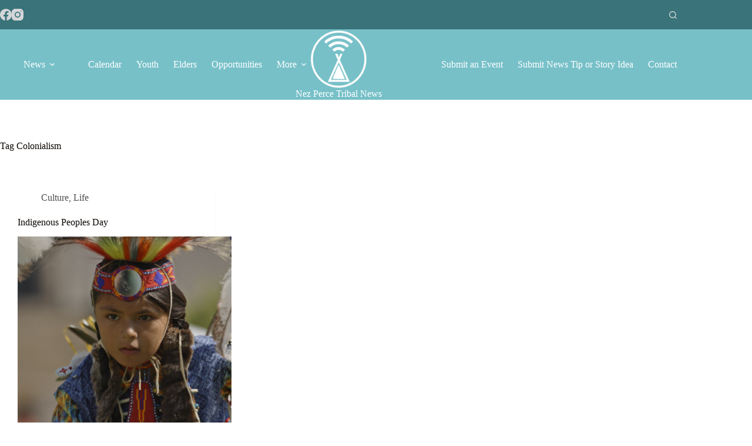

--- FILE ---
content_type: text/css
request_url: https://nezpercetribe.news/wp-content/uploads/uag-plugin/assets/0/uag-css-88.css?ver=1768962541
body_size: 1821
content:
.uag-blocks-common-selector{z-index:var(--z-index-desktop) !important}@media (max-width: 976px){.uag-blocks-common-selector{z-index:var(--z-index-tablet) !important}}@media (max-width: 767px){.uag-blocks-common-selector{z-index:var(--z-index-mobile) !important}}
.wp-block-uagb-image{display:flex}.wp-block-uagb-image__figure{position:relative;display:flex;flex-direction:column;max-width:100%;height:auto;margin:0}.wp-block-uagb-image__figure img{height:auto;display:flex;max-width:100%;transition:box-shadow 0.2s ease}.wp-block-uagb-image__figure>a{display:inline-block}.wp-block-uagb-image__figure figcaption{text-align:center;margin-top:0.5em;margin-bottom:1em}.wp-block-uagb-image .components-placeholder.block-editor-media-placeholder .components-placeholder__instructions{align-self:center}.wp-block-uagb-image--align-left{text-align:left}.wp-block-uagb-image--align-right{text-align:right}.wp-block-uagb-image--align-center{text-align:center}.wp-block-uagb-image--align-full .wp-block-uagb-image__figure{margin-left:calc(50% - 50vw);margin-right:calc(50% - 50vw);max-width:100vw;width:100vw;height:auto}.wp-block-uagb-image--align-full .wp-block-uagb-image__figure img{height:auto;width:100% !important}.wp-block-uagb-image--align-wide .wp-block-uagb-image__figure img{height:auto;width:100%}.wp-block-uagb-image--layout-overlay__color-wrapper{position:absolute;left:0;top:0;right:0;bottom:0;opacity:0.2;background:rgba(0,0,0,0.5);transition:opacity 0.35s ease-in-out}.wp-block-uagb-image--layout-overlay-link{position:absolute;left:0;right:0;bottom:0;top:0}.wp-block-uagb-image--layout-overlay .wp-block-uagb-image__figure:hover .wp-block-uagb-image--layout-overlay__color-wrapper{opacity:1}.wp-block-uagb-image--layout-overlay__inner{position:absolute;left:15px;right:15px;bottom:15px;top:15px;display:flex;align-items:center;justify-content:center;flex-direction:column;border-color:#fff;transition:0.35s ease-in-out}.wp-block-uagb-image--layout-overlay__inner.top-left,.wp-block-uagb-image--layout-overlay__inner.top-center,.wp-block-uagb-image--layout-overlay__inner.top-right{justify-content:flex-start}.wp-block-uagb-image--layout-overlay__inner.bottom-left,.wp-block-uagb-image--layout-overlay__inner.bottom-center,.wp-block-uagb-image--layout-overlay__inner.bottom-right{justify-content:flex-end}.wp-block-uagb-image--layout-overlay__inner.top-left,.wp-block-uagb-image--layout-overlay__inner.center-left,.wp-block-uagb-image--layout-overlay__inner.bottom-left{align-items:flex-start}.wp-block-uagb-image--layout-overlay__inner.top-right,.wp-block-uagb-image--layout-overlay__inner.center-right,.wp-block-uagb-image--layout-overlay__inner.bottom-right{align-items:flex-end}.wp-block-uagb-image--layout-overlay__inner .uagb-image-heading{color:#fff;transition:transform 0.35s, opacity 0.35s ease-in-out;transform:translate3d(0, 24px, 0);margin:0;line-height:1em}.wp-block-uagb-image--layout-overlay__inner .uagb-image-separator{width:30%;border-top-width:2px;border-top-color:#fff;border-top-style:solid;margin-bottom:10px;opacity:0;transition:transform 0.4s, opacity 0.4s ease-in-out;transform:translate3d(0, 30px, 0)}.wp-block-uagb-image--layout-overlay__inner .uagb-image-caption{opacity:0;overflow:visible;color:#fff;transition:transform 0.45s, opacity 0.45s ease-in-out;transform:translate3d(0, 35px, 0)}.wp-block-uagb-image--layout-overlay__inner:hover .uagb-image-heading,.wp-block-uagb-image--layout-overlay__inner:hover .uagb-image-separator,.wp-block-uagb-image--layout-overlay__inner:hover .uagb-image-caption{opacity:1;transform:translate3d(0, 0, 0)}.wp-block-uagb-image--effect-zoomin .wp-block-uagb-image__figure img,.wp-block-uagb-image--effect-zoomin .wp-block-uagb-image__figure .wp-block-uagb-image--layout-overlay__color-wrapper{transform:scale(1);transition:transform 0.35s ease-in-out}.wp-block-uagb-image--effect-zoomin .wp-block-uagb-image__figure:hover img,.wp-block-uagb-image--effect-zoomin .wp-block-uagb-image__figure:hover .wp-block-uagb-image--layout-overlay__color-wrapper{transform:scale(1.05)}.wp-block-uagb-image--effect-slide .wp-block-uagb-image__figure img,.wp-block-uagb-image--effect-slide .wp-block-uagb-image__figure .wp-block-uagb-image--layout-overlay__color-wrapper{width:calc(100% + 40px) !important;max-width:none !important;transform:translate3d(-40px, 0, 0);transition:transform 0.35s ease-in-out}.wp-block-uagb-image--effect-slide .wp-block-uagb-image__figure:hover img,.wp-block-uagb-image--effect-slide .wp-block-uagb-image__figure:hover .wp-block-uagb-image--layout-overlay__color-wrapper{transform:translate3d(0, 0, 0)}.wp-block-uagb-image--effect-grayscale img{filter:grayscale(0%);transition:0.35s ease-in-out}.wp-block-uagb-image--effect-grayscale:hover img{filter:grayscale(100%)}.wp-block-uagb-image--effect-blur img{filter:blur(0);transition:0.35s ease-in-out}.wp-block-uagb-image--effect-blur:hover img{filter:blur(3px)}
.uagb-block-ccc8866b.wp-block-uagb-image{text-align: center;justify-content: center;align-self: center;}.uagb-block-ccc8866b .wp-block-uagb-image__figure{align-items: center;}.uagb-block-ccc8866b.wp-block-uagb-image--layout-default figure img{box-shadow: 0px 0px 0 #00000070;}.uagb-block-ccc8866b.wp-block-uagb-image .wp-block-uagb-image__figure figcaption{font-style: normal;align-self: center;}.uagb-block-ccc8866b.wp-block-uagb-image--layout-overlay figure img{box-shadow: 0px 0px 0 #00000070;}.uagb-block-ccc8866b.wp-block-uagb-image--layout-overlay .wp-block-uagb-image--layout-overlay__color-wrapper{opacity: 0.2;}.uagb-block-ccc8866b.wp-block-uagb-image--layout-overlay .wp-block-uagb-image--layout-overlay__inner{left: 15px;right: 15px;top: 15px;bottom: 15px;}.uagb-block-ccc8866b.wp-block-uagb-image--layout-overlay .wp-block-uagb-image--layout-overlay__inner .uagb-image-heading{font-style: normal;color: #fff;opacity: 1;}.uagb-block-ccc8866b.wp-block-uagb-image--layout-overlay .wp-block-uagb-image--layout-overlay__inner .uagb-image-heading a{color: #fff;}.uagb-block-ccc8866b.wp-block-uagb-image--layout-overlay .wp-block-uagb-image--layout-overlay__inner .uagb-image-caption{opacity: 0;}.uagb-block-ccc8866b.wp-block-uagb-image--layout-overlay .wp-block-uagb-image__figure:hover .wp-block-uagb-image--layout-overlay__color-wrapper{opacity: 1;}.uagb-block-ccc8866b.wp-block-uagb-image .wp-block-uagb-image--layout-overlay__inner .uagb-image-separator{width: 30%;border-top-width: 2px;border-top-color: #fff;opacity: 0;}.uagb-block-ccc8866b.wp-block-uagb-image .wp-block-uagb-image__figure img{width: 204px;height: 145px;}.uagb-block-ccc8866b.wp-block-uagb-image .wp-block-uagb-image__figure:hover .wp-block-uagb-image--layout-overlay__inner .uagb-image-caption{opacity: 1;}.uagb-block-ccc8866b.wp-block-uagb-image .wp-block-uagb-image__figure:hover .wp-block-uagb-image--layout-overlay__inner .uagb-image-separator{opacity: 1;}.uagb-block-ccc8866b.wp-block-uagb-image--layout-default figure:hover img{box-shadow: 0px 0px 0 #00000070;}.uagb-block-ccc8866b.wp-block-uagb-image--layout-overlay figure:hover img{box-shadow: 0px 0px 0 #00000070;}@media only screen and (max-width: 976px) {.uagb-block-ccc8866b.wp-block-uagb-image .wp-block-uagb-image__figure img{width: 204px;height: auto;}}@media only screen and (max-width: 767px) {.uagb-block-ccc8866b.wp-block-uagb-image .wp-block-uagb-image__figure img{width: 204px;height: auto;}}.uagb-buttons__outer-wrap .uagb-buttons__wrap{display:inline-flex;width:100%}.uagb-buttons__outer-wrap.uagb-btn__small-btn .uagb-buttons-repeater.wp-block-button__link:not(.is-style-outline),.uagb-buttons__outer-wrap.uagb-btn__small-btn .uagb-buttons-repeater.ast-outline-button{padding:5px 10px}.uagb-buttons__outer-wrap.uagb-btn__medium-btn .uagb-buttons-repeater.wp-block-button__link:not(.is-style-outline),.uagb-buttons__outer-wrap.uagb-btn__medium-btn .uagb-buttons-repeater.ast-outline-button{padding:12px 24px}.uagb-buttons__outer-wrap.uagb-btn__large-btn .uagb-buttons-repeater.wp-block-button__link:not(.is-style-outline),.uagb-buttons__outer-wrap.uagb-btn__large-btn .uagb-buttons-repeater.ast-outline-button{padding:20px 30px}.uagb-buttons__outer-wrap.uagb-btn__extralarge-btn .uagb-buttons-repeater.wp-block-button__link:not(.is-style-outline),.uagb-buttons__outer-wrap.uagb-btn__extralarge-btn .uagb-buttons-repeater.ast-outline-button{padding:30px 65px}@media (max-width: 976px){.uagb-buttons__outer-wrap.uagb-btn-tablet__small-btn .uagb-buttons-repeater.wp-block-button__link:not(.is-style-outline),.uagb-buttons__outer-wrap.uagb-btn-tablet__small-btn .uagb-buttons-repeater.ast-outline-button{padding:5px 10px}.uagb-buttons__outer-wrap.uagb-btn-tablet__medium-btn .uagb-buttons-repeater.wp-block-button__link:not(.is-style-outline),.uagb-buttons__outer-wrap.uagb-btn-tablet__medium-btn .uagb-buttons-repeater.ast-outline-button{padding:12px 24px}.uagb-buttons__outer-wrap.uagb-btn-tablet__large-btn .uagb-buttons-repeater.wp-block-button__link:not(.is-style-outline),.uagb-buttons__outer-wrap.uagb-btn-tablet__large-btn .uagb-buttons-repeater.ast-outline-button{padding:20px 30px}.uagb-buttons__outer-wrap.uagb-btn-tablet__extralarge-btn .uagb-buttons-repeater.wp-block-button__link:not(.is-style-outline),.uagb-buttons__outer-wrap.uagb-btn-tablet__extralarge-btn .uagb-buttons-repeater.ast-outline-button{padding:30px 65px}}@media (max-width: 767px){.uagb-buttons__outer-wrap.uagb-btn-mobile__small-btn .uagb-buttons-repeater.wp-block-button__link:not(.is-style-outline),.uagb-buttons__outer-wrap.uagb-btn-mobile__small-btn .uagb-buttons-repeater.ast-outline-button{padding:5px 10px}.uagb-buttons__outer-wrap.uagb-btn-mobile__medium-btn .uagb-buttons-repeater.wp-block-button__link:not(.is-style-outline),.uagb-buttons__outer-wrap.uagb-btn-mobile__medium-btn .uagb-buttons-repeater.ast-outline-button{padding:12px 24px}.uagb-buttons__outer-wrap.uagb-btn-mobile__large-btn .uagb-buttons-repeater.wp-block-button__link:not(.is-style-outline),.uagb-buttons__outer-wrap.uagb-btn-mobile__large-btn .uagb-buttons-repeater.ast-outline-button{padding:20px 30px}.uagb-buttons__outer-wrap.uagb-btn-mobile__extralarge-btn .uagb-buttons-repeater.wp-block-button__link:not(.is-style-outline),.uagb-buttons__outer-wrap.uagb-btn-mobile__extralarge-btn .uagb-buttons-repeater.ast-outline-button{padding:30px 65px}}
.uagb-buttons__outer-wrap .uagb-buttons-repeater{display:flex;justify-content:center;align-items:center;transition:box-shadow 0.2s ease}.uagb-buttons__outer-wrap .uagb-buttons-repeater a.uagb-button__link{display:flex;justify-content:center}.uagb-buttons__outer-wrap .uagb-buttons-repeater .uagb-button__icon{font-size:inherit;display:flex;align-items:center}.uagb-buttons__outer-wrap .uagb-buttons-repeater .uagb-button__icon svg{fill:currentColor;width:inherit;height:inherit}
.uagb-block-6f5f962c.wp-block-uagb-buttons.uagb-buttons__outer-wrap .uagb-buttons__wrap {flex-direction: column;gap: 8px;}.uagb-block-6f5f962c.uagb-buttons__outer-wrap .uagb-buttons__wrap {justify-content: left;align-items: center;}.uagb-block-6f5f962c .uagb-buttons-repeater:not(.wp-block-button__link){text-transform: normal;text-decoration: none;line-height: 31px;letter-spacing: 0px;}.uagb-block-6f5f962c .uagb-button__wrapper .uagb-buttons-repeater.wp-block-button__link{text-transform: normal;text-decoration: none;line-height: 31px;letter-spacing: 0px;}.uagb-block-6f5f962c .uagb-button__wrapper .uagb-buttons-repeater.ast-outline-button{text-transform: normal;text-decoration: none;line-height: 31px;letter-spacing: 0px;}.wp-block-uagb-buttons .uagb-block-868fe551.wp-block-uagb-buttons-child .uagb-buttons-repeater{background: #77c0c8;}.wp-block-uagb-buttons .uagb-block-868fe551 .wp-block-button__link{background: #77c0c8;}.wp-block-uagb-buttons .uagb-block-868fe551 .uagb-button__wrapper .uagb-buttons-repeater{color: #ffffff;}.wp-block-uagb-buttons .uagb-block-868fe551 .uagb-button__wrapper  .uagb-buttons-repeater.wp-block-button__link{box-shadow: 0px 0px 0 #00000026;}.wp-block-uagb-buttons .uagb-block-868fe551 .uagb-button__wrapper  .uagb-buttons-repeater.wp-block-button__link:hover{box-shadow: 0px 0px 0 #00000026;}.wp-block-uagb-buttons .uagb-block-868fe551 .uagb-buttons-repeater.wp-block-button__link{border-top-width: 1px;border-left-width: 1px;border-right-width: 1px;border-bottom-width: 1px;border-top-left-radius: 5px;border-top-right-radius: 5px;border-bottom-left-radius: 5px;border-bottom-right-radius: 5px;border-style: solid;}.wp-block-uagb-buttons .uagb-block-868fe551 .uagb-buttons-repeater.wp-block-button__link:hover{border-color: #333;}.wp-block-uagb-buttons .uagb-block-868fe551 .uagb-buttons-repeater.wp-block-button__link:focus{border-color: #333;}.wp-block-uagb-buttons .uagb-block-868fe551.wp-block-button.is-style-outline .uagb-button__wrapper .wp-block-button__link.uagb-buttons-repeater{border-top-width: 1px;border-left-width: 1px;border-right-width: 1px;border-bottom-width: 1px;border-top-left-radius: 5px;border-top-right-radius: 5px;border-bottom-left-radius: 5px;border-bottom-right-radius: 5px;border-style: solid;}.wp-block-uagb-buttons .uagb-block-868fe551.wp-block-button.is-style-outline .uagb-button__wrapper .wp-block-button__link.uagb-buttons-repeater:hover{border-color: #333;}.wp-block-uagb-buttons .uagb-block-868fe551 .uagb-buttons-repeater .uagb-button__link{color: #ffffff;}.wp-block-uagb-buttons .uagb-block-868fe551 .uagb-buttons-repeater .uagb-button__icon > svg{width: 15px;height: 15px;fill: #ffffff;}.wp-block-uagb-buttons .uagb-block-868fe551 .uagb-buttons-repeater .uagb-button__icon-position-after{margin-left: 12px;}.wp-block-uagb-buttons .uagb-block-868fe551 .uagb-buttons-repeater .uagb-button__icon-position-before{margin-right: 12px;}.wp-block-uagb-buttons .uagb-block-868fe551 .uagb-button__link{text-transform: normal;text-decoration: none;}.wp-block-uagb-buttons .uagb-block-50c883ff.wp-block-uagb-buttons-child .uagb-buttons-repeater{background: #77c0c8;}.wp-block-uagb-buttons .uagb-block-50c883ff .wp-block-button__link{background: #77c0c8;}.wp-block-uagb-buttons .uagb-block-50c883ff .uagb-button__wrapper .uagb-buttons-repeater{color: #ffffff;}.wp-block-uagb-buttons .uagb-block-50c883ff .uagb-button__wrapper  .uagb-buttons-repeater.wp-block-button__link{box-shadow: 0px 0px 0 #00000026;}.wp-block-uagb-buttons .uagb-block-50c883ff .uagb-button__wrapper  .uagb-buttons-repeater.wp-block-button__link:hover{box-shadow: 0px 0px 0 #00000026;}.wp-block-uagb-buttons .uagb-block-50c883ff .uagb-buttons-repeater.wp-block-button__link{border-top-left-radius: 5px;border-top-right-radius: 5px;border-bottom-left-radius: 5px;border-bottom-right-radius: 5px;border-color: #333;border-style: none;}.wp-block-uagb-buttons .uagb-block-50c883ff .uagb-buttons-repeater.wp-block-button__link:hover{border-color: #333;}.wp-block-uagb-buttons .uagb-block-50c883ff .uagb-buttons-repeater.wp-block-button__link:focus{border-color: #333;}.wp-block-uagb-buttons .uagb-block-50c883ff.wp-block-button.is-style-outline .uagb-button__wrapper .wp-block-button__link.uagb-buttons-repeater{border-top-left-radius: 5px;border-top-right-radius: 5px;border-bottom-left-radius: 5px;border-bottom-right-radius: 5px;border-color: #333;border-style: none;}.wp-block-uagb-buttons .uagb-block-50c883ff.wp-block-button.is-style-outline .uagb-button__wrapper .wp-block-button__link.uagb-buttons-repeater:hover{border-color: #333;}.wp-block-uagb-buttons .uagb-block-50c883ff .uagb-buttons-repeater .uagb-button__link{color: #ffffff;}.wp-block-uagb-buttons .uagb-block-50c883ff .uagb-buttons-repeater .uagb-button__icon > svg{width: 15px;height: 15px;fill: #ffffff;}.wp-block-uagb-buttons .uagb-block-50c883ff .uagb-buttons-repeater .uagb-button__icon-position-after{margin-left: 12px;}.wp-block-uagb-buttons .uagb-block-50c883ff .uagb-buttons-repeater .uagb-button__icon-position-before{margin-right: 12px;}.wp-block-uagb-buttons .uagb-block-50c883ff .uagb-button__link{text-transform: normal;text-decoration: none;}.wp-block-uagb-buttons .uagb-block-03524339.wp-block-uagb-buttons-child .uagb-buttons-repeater{background: #77c0c8;}.wp-block-uagb-buttons .uagb-block-03524339 .wp-block-button__link{background: #77c0c8;}.wp-block-uagb-buttons .uagb-block-03524339 .uagb-button__wrapper .uagb-buttons-repeater{color: #ffffff;}.wp-block-uagb-buttons .uagb-block-03524339 .uagb-button__wrapper  .uagb-buttons-repeater.wp-block-button__link{box-shadow: 0px 0px 0 #00000026;}.wp-block-uagb-buttons .uagb-block-03524339 .uagb-button__wrapper  .uagb-buttons-repeater.wp-block-button__link:hover{box-shadow: 0px 0px 0 #00000026;}.wp-block-uagb-buttons .uagb-block-03524339 .uagb-buttons-repeater.wp-block-button__link{border-top-left-radius: 5px;border-top-right-radius: 5px;border-bottom-left-radius: 5px;border-bottom-right-radius: 5px;border-color: #333;border-style: none;}.wp-block-uagb-buttons .uagb-block-03524339 .uagb-buttons-repeater.wp-block-button__link:hover{border-color: #333;}.wp-block-uagb-buttons .uagb-block-03524339 .uagb-buttons-repeater.wp-block-button__link:focus{border-color: #333;}.wp-block-uagb-buttons .uagb-block-03524339.wp-block-button.is-style-outline .uagb-button__wrapper .wp-block-button__link.uagb-buttons-repeater{border-top-left-radius: 5px;border-top-right-radius: 5px;border-bottom-left-radius: 5px;border-bottom-right-radius: 5px;border-color: #333;border-style: none;}.wp-block-uagb-buttons .uagb-block-03524339.wp-block-button.is-style-outline .uagb-button__wrapper .wp-block-button__link.uagb-buttons-repeater:hover{border-color: #333;}.wp-block-uagb-buttons .uagb-block-03524339 .uagb-buttons-repeater .uagb-button__link{color: #ffffff;}.wp-block-uagb-buttons .uagb-block-03524339 .uagb-buttons-repeater .uagb-button__icon > svg{width: 15px;height: 15px;fill: #ffffff;}.wp-block-uagb-buttons .uagb-block-03524339 .uagb-buttons-repeater .uagb-button__icon-position-after{margin-left: 12px;}.wp-block-uagb-buttons .uagb-block-03524339 .uagb-buttons-repeater .uagb-button__icon-position-before{margin-right: 12px;}.wp-block-uagb-buttons .uagb-block-03524339 .uagb-button__link{text-transform: normal;text-decoration: none;}.wp-block-uagb-buttons .uagb-block-3d859a01.wp-block-uagb-buttons-child .uagb-buttons-repeater{background: #77c0c8;}.wp-block-uagb-buttons .uagb-block-3d859a01 .wp-block-button__link{background: #77c0c8;}.wp-block-uagb-buttons .uagb-block-3d859a01 .uagb-button__wrapper .uagb-buttons-repeater{color: #ffffff;}.wp-block-uagb-buttons .uagb-block-3d859a01 .uagb-button__wrapper  .uagb-buttons-repeater.wp-block-button__link{box-shadow: 0px 0px 0 #00000026;}.wp-block-uagb-buttons .uagb-block-3d859a01 .uagb-button__wrapper  .uagb-buttons-repeater.wp-block-button__link:hover{box-shadow: 0px 0px 0 #00000026;}.wp-block-uagb-buttons .uagb-block-3d859a01 .uagb-buttons-repeater.wp-block-button__link{border-top-width: 1px;border-left-width: 1px;border-right-width: 1px;border-bottom-width: 1px;border-top-left-radius: 5px;border-top-right-radius: 5px;border-bottom-left-radius: 5px;border-bottom-right-radius: 5px;border-style: solid;}.wp-block-uagb-buttons .uagb-block-3d859a01 .uagb-buttons-repeater.wp-block-button__link:hover{border-color: #333;}.wp-block-uagb-buttons .uagb-block-3d859a01 .uagb-buttons-repeater.wp-block-button__link:focus{border-color: #333;}.wp-block-uagb-buttons .uagb-block-3d859a01.wp-block-button.is-style-outline .uagb-button__wrapper .wp-block-button__link.uagb-buttons-repeater{border-top-width: 1px;border-left-width: 1px;border-right-width: 1px;border-bottom-width: 1px;border-top-left-radius: 5px;border-top-right-radius: 5px;border-bottom-left-radius: 5px;border-bottom-right-radius: 5px;border-style: solid;}.wp-block-uagb-buttons .uagb-block-3d859a01.wp-block-button.is-style-outline .uagb-button__wrapper .wp-block-button__link.uagb-buttons-repeater:hover{border-color: #333;}.wp-block-uagb-buttons .uagb-block-3d859a01 .uagb-buttons-repeater .uagb-button__link{color: #ffffff;}.wp-block-uagb-buttons .uagb-block-3d859a01 .uagb-buttons-repeater .uagb-button__icon > svg{width: 15px;height: 15px;fill: #ffffff;}.wp-block-uagb-buttons .uagb-block-3d859a01 .uagb-buttons-repeater .uagb-button__icon-position-after{margin-left: 12px;}.wp-block-uagb-buttons .uagb-block-3d859a01 .uagb-buttons-repeater .uagb-button__icon-position-before{margin-right: 12px;}.wp-block-uagb-buttons .uagb-block-3d859a01 .uagb-button__link{text-transform: normal;text-decoration: none;}@media only screen and (max-width: 976px) {.uagb-block-6f5f962c.uagb-buttons__outer-wrap .uagb-buttons__wrap {justify-content: center;align-items: center;}.uagb-block-6f5f962c.uagb-buttons__outer-wrap .uagb-buttons__wrap .wp-block-button{width: auto;}.wp-block-uagb-buttons .uagb-block-868fe551.wp-block-button.is-style-outline .uagb-button__wrapper .wp-block-button__link.uagb-buttons-repeater{border-style: solid;}.wp-block-uagb-buttons .uagb-block-868fe551 .uagb-buttons-repeater.wp-block-button__link{border-style: solid;}.wp-block-uagb-buttons .uagb-block-50c883ff.wp-block-button.is-style-outline .uagb-button__wrapper .wp-block-button__link.uagb-buttons-repeater{border-style: none;border-color: #333;}.wp-block-uagb-buttons .uagb-block-50c883ff .uagb-buttons-repeater.wp-block-button__link{border-style: none;border-color: #333;}.wp-block-uagb-buttons .uagb-block-03524339.wp-block-button.is-style-outline .uagb-button__wrapper .wp-block-button__link.uagb-buttons-repeater{border-style: none;border-color: #333;}.wp-block-uagb-buttons .uagb-block-03524339 .uagb-buttons-repeater.wp-block-button__link{border-style: none;border-color: #333;}.wp-block-uagb-buttons .uagb-block-3d859a01.wp-block-button.is-style-outline .uagb-button__wrapper .wp-block-button__link.uagb-buttons-repeater{border-style: solid;}.wp-block-uagb-buttons .uagb-block-3d859a01 .uagb-buttons-repeater.wp-block-button__link{border-style: solid;}}@media only screen and (max-width: 767px) {.uagb-block-6f5f962c.uagb-buttons__outer-wrap .uagb-buttons__wrap {justify-content: center;align-items: center;}.uagb-block-6f5f962c.uagb-buttons__outer-wrap .uagb-buttons__wrap .wp-block-button{width: auto;}.wp-block-uagb-buttons .uagb-block-868fe551.wp-block-button.is-style-outline .uagb-button__wrapper .wp-block-button__link.uagb-buttons-repeater{border-style: solid;}.wp-block-uagb-buttons .uagb-block-868fe551 .uagb-buttons-repeater.wp-block-button__link{border-style: solid;}.wp-block-uagb-buttons .uagb-block-50c883ff.wp-block-button.is-style-outline .uagb-button__wrapper .wp-block-button__link.uagb-buttons-repeater{border-style: none;border-color: #333;}.wp-block-uagb-buttons .uagb-block-50c883ff .uagb-buttons-repeater.wp-block-button__link{border-style: none;border-color: #333;}.wp-block-uagb-buttons .uagb-block-03524339.wp-block-button.is-style-outline .uagb-button__wrapper .wp-block-button__link.uagb-buttons-repeater{border-style: none;border-color: #333;}.wp-block-uagb-buttons .uagb-block-03524339 .uagb-buttons-repeater.wp-block-button__link{border-style: none;border-color: #333;}.wp-block-uagb-buttons .uagb-block-3d859a01.wp-block-button.is-style-outline .uagb-button__wrapper .wp-block-button__link.uagb-buttons-repeater{border-style: solid;}.wp-block-uagb-buttons .uagb-block-3d859a01 .uagb-buttons-repeater.wp-block-button__link{border-style: solid;}}

--- FILE ---
content_type: text/javascript
request_url: https://nezpercetribe.news/wp-content/uploads/uag-plugin/assets/0/uag-js-88.js?ver=1768962541
body_size: -100
content:
document.addEventListener("DOMContentLoaded", function(){ window.addEventListener( 'load', function() {
	UAGBButtonChild.init( '.uagb-block-868fe551' );
});
window.addEventListener( 'load', function() {
	UAGBButtonChild.init( '.uagb-block-50c883ff' );
});
window.addEventListener( 'load', function() {
	UAGBButtonChild.init( '.uagb-block-03524339' );
});
window.addEventListener( 'load', function() {
	UAGBButtonChild.init( '.uagb-block-3d859a01' );
});
 });